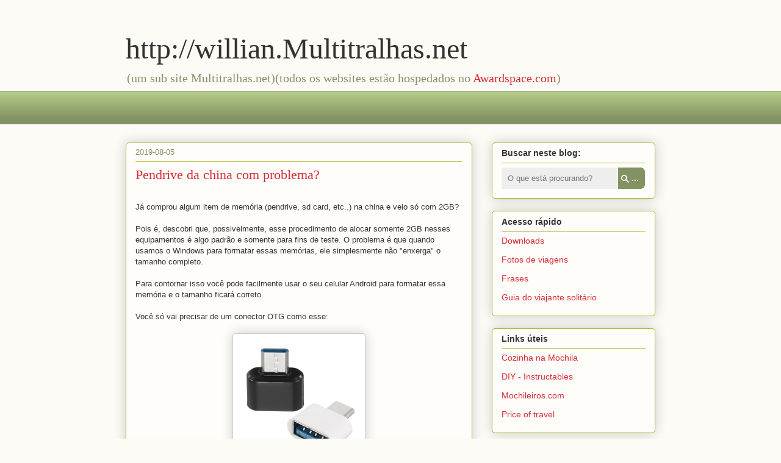

--- FILE ---
content_type: text/html; charset=UTF-8
request_url: https://willian.multitralhas.net/2019/08/pendrive-da-china-com-problema.html
body_size: 12282
content:
<!DOCTYPE html>
<html class='v2' dir='ltr' xmlns='http://www.w3.org/1999/xhtml' xmlns:b='http://www.google.com/2005/gml/b' xmlns:data='http://www.google.com/2005/gml/data' xmlns:expr='http://www.google.com/2005/gml/expr'>
<head>
<link href='https://www.blogger.com/static/v1/widgets/335934321-css_bundle_v2.css' rel='stylesheet' type='text/css'/>
<script charset='utf-8' language='javascript' src='//c.icq.com/siteim/icqbar/js/partners/initbar_pt.js' type='text/javascript'></script>
<meta content='width=1100' name='viewport'/>
<meta content='text/html; charset=UTF-8' http-equiv='Content-Type'/>
<meta content='blogger' name='generator'/>
<link href='https://willian.multitralhas.net/favicon.ico' rel='icon' type='image/x-icon'/>
<link href='http://willian.multitralhas.net/2019/08/pendrive-da-china-com-problema.html' rel='canonical'/>
<link rel="alternate" type="application/atom+xml" title="http://willian.Multitralhas.net - Atom" href="https://willian.multitralhas.net/feeds/posts/default" />
<link rel="alternate" type="application/rss+xml" title="http://willian.Multitralhas.net - RSS" href="https://willian.multitralhas.net/feeds/posts/default?alt=rss" />
<link rel="service.post" type="application/atom+xml" title="http://willian.Multitralhas.net - Atom" href="https://www.blogger.com/feeds/446406982304459610/posts/default" />

<link rel="alternate" type="application/atom+xml" title="http://willian.Multitralhas.net - Atom" href="https://willian.multitralhas.net/feeds/8139430983278410930/comments/default" />
<!--Can't find substitution for tag [blog.ieCssRetrofitLinks]-->
<link href='https://img3.bgxcdn.com/thumb/large/oaupload/banggood/images/A0/49/dadb6430-30c4-4116-bc3f-5e6a6fdd4447.jpeg' rel='image_src'/>
<meta content='http://willian.multitralhas.net/2019/08/pendrive-da-china-com-problema.html' property='og:url'/>
<meta content='Pendrive da china com problema?' property='og:title'/>
<meta content=' Já comprou algum item de memória (pendrive, sd card, etc..) na china e veio só com 2GB?   Pois é, descobri que, possivelmente, esse procedi...' property='og:description'/>
<meta content='https://lh3.googleusercontent.com/blogger_img_proxy/AEn0k_ssScfaHUbrLUfbvbM5lRkdYm9To80jQavERWa5p_Q76ioXhzVtU5lVfz6-RX99pWaEgM9e8HDZXPsC0ob1l2LI8KqbWsHz5gVtxhDtCd80EjDfJ4r4G7ZQqF6bjOeTGgDx4Y2BhWePcgJZESdgEJ2ZUk39MFEp_QznhaCD-3S8Ze_qtIInpeFnnIgjHaEYXw=w1200-h630-p-k-no-nu' property='og:image'/>
<title>http://willian.Multitralhas.net: Pendrive da china com problema?</title>
<style id='page-skin-1' type='text/css'><!--
/*
-----------------------------------------------
Blogger Template Style
Name:     Awesome Inc.
Designer: Tina Chen
URL:      tinachen.org
----------------------------------------------- */
/* Content
----------------------------------------------- */
body {
font: normal normal 13px Arial, Tahoma, Helvetica, FreeSans, sans-serif;
color: #333333;
background: #fcfbf5 none repeat scroll top left;
}
html body .content-outer {
min-width: 0;
max-width: 100%;
width: 100%;
}
a:link {
text-decoration: none;
color: #d52a33;
}
a:visited {
text-decoration: none;
color: #7d181e;
}
a:hover {
text-decoration: underline;
color: #d52a33;
}
.body-fauxcolumn-outer .cap-top {
position: absolute;
z-index: 1;
height: 276px;
width: 100%;
background: transparent none repeat-x scroll top left;
_background-image: none;
}
/* Columns
----------------------------------------------- */
.content-inner {
padding: 0;
}
.header-inner .section {
margin: 0 16px;
}
.tabs-inner .section {
margin: 0 16px;
}
.main-inner {
padding-top: 30px;
}
.main-inner .column-center-inner,
.main-inner .column-left-inner,
.main-inner .column-right-inner {
padding: 0 5px;
}
*+html body .main-inner .column-center-inner {
margin-top: -30px;
}
#layout .main-inner .column-center-inner {
margin-top: 0;
}
/* Header
----------------------------------------------- */
.header-outer {
margin: 0 0 0 0;
background: transparent none repeat scroll 0 0;
}
.Header h1 {
font: normal normal 48px Georgia, Utopia, 'Palatino Linotype', Palatino, serif;
color: #333333;
text-shadow: 0 0 -1px #000000;
}
.Header h1 a {
color: #333333;
}
.Header .description {
font: normal normal 20px Georgia, Utopia, 'Palatino Linotype', Palatino, serif;
color: #908d6a;
}
.header-inner .Header .titlewrapper,
.header-inner .Header .descriptionwrapper {
padding-left: 0;
padding-right: 0;
margin-bottom: 0;
}
.header-inner .Header .titlewrapper {
padding-top: 22px;
}
/* Tabs
----------------------------------------------- */
.tabs-outer {
overflow: hidden;
position: relative;
background: #b3ca88 url(//www.blogblog.com/1kt/awesomeinc/tabs_gradient_light.png) repeat scroll 0 0;
}
#layout .tabs-outer {
overflow: visible;
}
.tabs-cap-top, .tabs-cap-bottom {
position: absolute;
width: 100%;
border-top: 1px solid #908d6a;
}
.tabs-cap-bottom {
bottom: 0;
}
.tabs-inner .widget li a {
display: inline-block;
margin: 0;
padding: .6em 1.5em;
font: normal normal 13px Arial, Tahoma, Helvetica, FreeSans, sans-serif;
color: #333333;
border-top: 1px solid #908d6a;
border-bottom: 1px solid #908d6a;
border-left: 1px solid #908d6a;
height: 16px;
line-height: 16px;
}
.tabs-inner .widget li:last-child a {
border-right: 1px solid #908d6a;
}
.tabs-inner .widget li.selected a, .tabs-inner .widget li a:hover {
background: #63704b url(//www.blogblog.com/1kt/awesomeinc/tabs_gradient_light.png) repeat-x scroll 0 -100px;
color: #ffffff;
}
/* Headings
----------------------------------------------- */
h2 {
font: normal bold 14px Arial, Tahoma, Helvetica, FreeSans, sans-serif;
color: #333333;
}
/* Widgets
----------------------------------------------- */
.main-inner .section {
margin: 0 27px;
padding: 0;
}
.main-inner .column-left-outer,
.main-inner .column-right-outer {
margin-top: 0;
}
#layout .main-inner .column-left-outer,
#layout .main-inner .column-right-outer {
margin-top: 0;
}
.main-inner .column-left-inner,
.main-inner .column-right-inner {
background: transparent none repeat 0 0;
-moz-box-shadow: 0 0 0 rgba(0, 0, 0, .2);
-webkit-box-shadow: 0 0 0 rgba(0, 0, 0, .2);
-goog-ms-box-shadow: 0 0 0 rgba(0, 0, 0, .2);
box-shadow: 0 0 0 rgba(0, 0, 0, .2);
-moz-border-radius: 5px;
-webkit-border-radius: 5px;
-goog-ms-border-radius: 5px;
border-radius: 5px;
}
#layout .main-inner .column-left-inner,
#layout .main-inner .column-right-inner {
margin-top: 0;
}
.sidebar .widget {
font: normal normal 14px Arial, Tahoma, Helvetica, FreeSans, sans-serif;
color: #333333;
}
.sidebar .widget a:link {
color: #d52a33;
}
.sidebar .widget a:visited {
color: #7d181e;
}
.sidebar .widget a:hover {
color: #d52a33;
}
.sidebar .widget h2 {
text-shadow: 0 0 -1px #000000;
}
.main-inner .widget {
background-color: #fefdfa;
border: 1px solid #aab123;
padding: 0 15px 15px;
margin: 20px -16px;
-moz-box-shadow: 0 0 20px rgba(0, 0, 0, .2);
-webkit-box-shadow: 0 0 20px rgba(0, 0, 0, .2);
-goog-ms-box-shadow: 0 0 20px rgba(0, 0, 0, .2);
box-shadow: 0 0 20px rgba(0, 0, 0, .2);
-moz-border-radius: 5px;
-webkit-border-radius: 5px;
-goog-ms-border-radius: 5px;
border-radius: 5px;
}
.main-inner .widget h2 {
margin: 0 -0;
padding: .6em 0 .5em;
border-bottom: 1px solid transparent;
}
.footer-inner .widget h2 {
padding: 0 0 .4em;
border-bottom: 1px solid transparent;
}
.main-inner .widget h2 + div, .footer-inner .widget h2 + div {
border-top: 1px solid #aab123;
padding-top: 8px;
}
.main-inner .widget .widget-content {
margin: 0 -0;
padding: 7px 0 0;
}
.main-inner .widget ul, .main-inner .widget #ArchiveList ul.flat {
margin: -8px -15px 0;
padding: 0;
list-style: none;
}
.main-inner .widget #ArchiveList {
margin: -8px 0 0;
}
.main-inner .widget ul li, .main-inner .widget #ArchiveList ul.flat li {
padding: .5em 15px;
text-indent: 0;
color: #666666;
border-top: 0 solid #aab123;
border-bottom: 1px solid transparent;
}
.main-inner .widget #ArchiveList ul li {
padding-top: .25em;
padding-bottom: .25em;
}
.main-inner .widget ul li:first-child, .main-inner .widget #ArchiveList ul.flat li:first-child {
border-top: none;
}
.main-inner .widget ul li:last-child, .main-inner .widget #ArchiveList ul.flat li:last-child {
border-bottom: none;
}
.post-body {
position: relative;
}
.main-inner .widget .post-body ul {
padding: 0 2.5em;
margin: .5em 0;
list-style: disc;
}
.main-inner .widget .post-body ul li {
padding: 0.25em 0;
margin-bottom: .25em;
color: #333333;
border: none;
}
.footer-inner .widget ul {
padding: 0;
list-style: none;
}
.widget .zippy {
color: #666666;
}
/* Posts
----------------------------------------------- */
body .main-inner .Blog {
padding: 0;
margin-bottom: 1em;
background-color: transparent;
border: none;
-moz-box-shadow: 0 0 0 rgba(0, 0, 0, 0);
-webkit-box-shadow: 0 0 0 rgba(0, 0, 0, 0);
-goog-ms-box-shadow: 0 0 0 rgba(0, 0, 0, 0);
box-shadow: 0 0 0 rgba(0, 0, 0, 0);
}
.main-inner .section:last-child .Blog:last-child {
padding: 0;
margin-bottom: 1em;
}
.main-inner .widget h2.date-header {
margin: 0 -15px 1px;
padding: 0 0 0 0;
font: normal normal 13px Arial, Tahoma, Helvetica, FreeSans, sans-serif;
color: #908d6a;
background: transparent none no-repeat scroll top left;
border-top: 0 solid #aab123;
border-bottom: 1px solid transparent;
-moz-border-radius-topleft: 0;
-moz-border-radius-topright: 0;
-webkit-border-top-left-radius: 0;
-webkit-border-top-right-radius: 0;
border-top-left-radius: 0;
border-top-right-radius: 0;
position: static;
bottom: 100%;
right: 15px;
text-shadow: 0 0 -1px #000000;
}
.main-inner .widget h2.date-header span {
font: normal normal 13px Arial, Tahoma, Helvetica, FreeSans, sans-serif;
display: block;
padding: .5em 15px;
border-left: 0 solid #aab123;
border-right: 0 solid #aab123;
}
.date-outer {
position: relative;
margin: 30px 0 20px;
padding: 0 15px;
background-color: #fefdfa;
border: 1px solid #aab123;
-moz-box-shadow: 0 0 20px rgba(0, 0, 0, .2);
-webkit-box-shadow: 0 0 20px rgba(0, 0, 0, .2);
-goog-ms-box-shadow: 0 0 20px rgba(0, 0, 0, .2);
box-shadow: 0 0 20px rgba(0, 0, 0, .2);
-moz-border-radius: 5px;
-webkit-border-radius: 5px;
-goog-ms-border-radius: 5px;
border-radius: 5px;
}
.date-outer:first-child {
margin-top: 0;
}
.date-outer:last-child {
margin-bottom: 20px;
-moz-border-radius-bottomleft: 5px;
-moz-border-radius-bottomright: 5px;
-webkit-border-bottom-left-radius: 5px;
-webkit-border-bottom-right-radius: 5px;
-goog-ms-border-bottom-left-radius: 5px;
-goog-ms-border-bottom-right-radius: 5px;
border-bottom-left-radius: 5px;
border-bottom-right-radius: 5px;
}
.date-posts {
margin: 0 -0;
padding: 0 0;
clear: both;
}
.post-outer, .inline-ad {
border-top: 1px solid #aab123;
margin: 0 -0;
padding: 15px 0;
}
.post-outer {
padding-bottom: 10px;
}
.post-outer:first-child {
padding-top: 0;
border-top: none;
}
.post-outer:last-child, .inline-ad:last-child {
border-bottom: none;
}
.post-body {
position: relative;
}
.post-body img {
padding: 8px;
background: #ffffff;
border: 1px solid #cccccc;
-moz-box-shadow: 0 0 20px rgba(0, 0, 0, .2);
-webkit-box-shadow: 0 0 20px rgba(0, 0, 0, .2);
box-shadow: 0 0 20px rgba(0, 0, 0, .2);
-moz-border-radius: 5px;
-webkit-border-radius: 5px;
border-radius: 5px;
}
h3.post-title, h4 {
font: normal normal 22px Georgia, Utopia, 'Palatino Linotype', Palatino, serif;
color: #d52a33;
}
h3.post-title a {
font: normal normal 22px Georgia, Utopia, 'Palatino Linotype', Palatino, serif;
color: #d52a33;
}
h3.post-title a:hover {
color: #d52a33;
text-decoration: underline;
}
.post-header {
margin: 0 0 1em;
}
.post-body {
line-height: 1.4;
}
.post-outer h2 {
color: #333333;
}
.post-footer {
margin: 1.5em 0 0;
}
#blog-pager {
padding: 15px;
font-size: 120%;
background-color: #fefdfa;
border: 1px solid #aab123;
-moz-box-shadow: 0 0 20px rgba(0, 0, 0, .2);
-webkit-box-shadow: 0 0 20px rgba(0, 0, 0, .2);
-goog-ms-box-shadow: 0 0 20px rgba(0, 0, 0, .2);
box-shadow: 0 0 20px rgba(0, 0, 0, .2);
-moz-border-radius: 5px;
-webkit-border-radius: 5px;
-goog-ms-border-radius: 5px;
border-radius: 5px;
-moz-border-radius-topleft: 5px;
-moz-border-radius-topright: 5px;
-webkit-border-top-left-radius: 5px;
-webkit-border-top-right-radius: 5px;
-goog-ms-border-top-left-radius: 5px;
-goog-ms-border-top-right-radius: 5px;
border-top-left-radius: 5px;
border-top-right-radius-topright: 5px;
margin-top: 1em;
}
.blog-feeds, .post-feeds {
margin: 1em 0;
text-align: center;
color: #333333;
}
.blog-feeds a, .post-feeds a {
color: #d52a33;
}
.blog-feeds a:visited, .post-feeds a:visited {
color: #7d181e;
}
.blog-feeds a:hover, .post-feeds a:hover {
color: #d52a33;
}
.post-outer .comments {
margin-top: 2em;
}
/* Comments
----------------------------------------------- */
.comments .comments-content .icon.blog-author {
background-repeat: no-repeat;
background-image: url([data-uri]);
}
.comments .comments-content .loadmore a {
border-top: 1px solid #908d6a;
border-bottom: 1px solid #908d6a;
}
.comments .continue {
border-top: 2px solid #908d6a;
}
/* Footer
----------------------------------------------- */
.footer-outer {
margin: -20px 0 -1px;
padding: 20px 0 0;
color: #333333;
overflow: hidden;
}
.footer-fauxborder-left {
border-top: 1px solid #aab123;
background: #fefdfa none repeat scroll 0 0;
-moz-box-shadow: 0 0 20px rgba(0, 0, 0, .2);
-webkit-box-shadow: 0 0 20px rgba(0, 0, 0, .2);
-goog-ms-box-shadow: 0 0 20px rgba(0, 0, 0, .2);
box-shadow: 0 0 20px rgba(0, 0, 0, .2);
margin: 0 -20px;
}
/* Mobile
----------------------------------------------- */
body.mobile {
background-size: auto;
}
.mobile .body-fauxcolumn-outer {
background: transparent none repeat scroll top left;
}
*+html body.mobile .main-inner .column-center-inner {
margin-top: 0;
}
.mobile .main-inner .widget {
padding: 0 0 15px;
}
.mobile .main-inner .widget h2 + div,
.mobile .footer-inner .widget h2 + div {
border-top: none;
padding-top: 0;
}
.mobile .footer-inner .widget h2 {
padding: 0.5em 0;
border-bottom: none;
}
.mobile .main-inner .widget .widget-content {
margin: 0;
padding: 7px 0 0;
}
.mobile .main-inner .widget ul,
.mobile .main-inner .widget #ArchiveList ul.flat {
margin: 0 -15px 0;
}
.mobile .main-inner .widget h2.date-header {
right: 0;
}
.mobile .date-header span {
padding: 0.4em 0;
}
.mobile .date-outer:first-child {
margin-bottom: 0;
border: 1px solid #aab123;
-moz-border-radius-topleft: 5px;
-moz-border-radius-topright: 5px;
-webkit-border-top-left-radius: 5px;
-webkit-border-top-right-radius: 5px;
-goog-ms-border-top-left-radius: 5px;
-goog-ms-border-top-right-radius: 5px;
border-top-left-radius: 5px;
border-top-right-radius: 5px;
}
.mobile .date-outer {
border-color: #aab123;
border-width: 0 1px 1px;
}
.mobile .date-outer:last-child {
margin-bottom: 0;
}
.mobile .main-inner {
padding: 0;
}
.mobile .header-inner .section {
margin: 0;
}
.mobile .post-outer, .mobile .inline-ad {
padding: 5px 0;
}
.mobile .tabs-inner .section {
margin: 0 10px;
}
.mobile .main-inner .widget h2 {
margin: 0;
padding: 0;
}
.mobile .main-inner .widget h2.date-header span {
padding: 0;
}
.mobile .main-inner .widget .widget-content {
margin: 0;
padding: 7px 0 0;
}
.mobile #blog-pager {
border: 1px solid transparent;
background: #fefdfa none repeat scroll 0 0;
}
.mobile .main-inner .column-left-inner,
.mobile .main-inner .column-right-inner {
background: transparent none repeat 0 0;
-moz-box-shadow: none;
-webkit-box-shadow: none;
-goog-ms-box-shadow: none;
box-shadow: none;
}
.mobile .date-posts {
margin: 0;
padding: 0;
}
.mobile .footer-fauxborder-left {
margin: 0;
border-top: inherit;
}
.mobile .main-inner .section:last-child .Blog:last-child {
margin-bottom: 0;
}
.mobile-index-contents {
color: #333333;
}
.mobile .mobile-link-button {
background: #d52a33 url(//www.blogblog.com/1kt/awesomeinc/tabs_gradient_light.png) repeat scroll 0 0;
}
.mobile-link-button a:link, .mobile-link-button a:visited {
color: #ffffff;
}
.mobile .tabs-inner .PageList .widget-content {
background: transparent;
border-top: 1px solid;
border-color: #908d6a;
color: #333333;
}
.mobile .tabs-inner .PageList .widget-content .pagelist-arrow {
border-left: 1px solid #908d6a;
}

--></style>
<style id='template-skin-1' type='text/css'><!--
body {
min-width: 900px;
}
.content-outer, .content-fauxcolumn-outer, .region-inner {
min-width: 900px;
max-width: 900px;
_width: 900px;
}
.main-inner .columns {
padding-left: 0px;
padding-right: 300px;
}
.main-inner .fauxcolumn-center-outer {
left: 0px;
right: 300px;
/* IE6 does not respect left and right together */
_width: expression(this.parentNode.offsetWidth -
parseInt("0px") -
parseInt("300px") + 'px');
}
.main-inner .fauxcolumn-left-outer {
width: 0px;
}
.main-inner .fauxcolumn-right-outer {
width: 300px;
}
.main-inner .column-left-outer {
width: 0px;
right: 100%;
margin-left: -0px;
}
.main-inner .column-right-outer {
width: 300px;
margin-right: -300px;
}
#layout {
min-width: 0;
}
#layout .content-outer {
min-width: 0;
width: 800px;
}
#layout .region-inner {
min-width: 0;
width: auto;
}
--></style>
<link href='https://www.blogger.com/dyn-css/authorization.css?targetBlogID=446406982304459610&amp;zx=307cfbd8-33c8-453c-90a9-98fe9760de01' media='none' onload='if(media!=&#39;all&#39;)media=&#39;all&#39;' rel='stylesheet'/><noscript><link href='https://www.blogger.com/dyn-css/authorization.css?targetBlogID=446406982304459610&amp;zx=307cfbd8-33c8-453c-90a9-98fe9760de01' rel='stylesheet'/></noscript>
<meta name='google-adsense-platform-account' content='ca-host-pub-1556223355139109'/>
<meta name='google-adsense-platform-domain' content='blogspot.com'/>

</head>
<body class='loading variant-renewable'>
<div class='navbar no-items section' id='navbar'>
</div>
<div class='body-fauxcolumns'>
<div class='fauxcolumn-outer body-fauxcolumn-outer'>
<div class='cap-top'>
<div class='cap-left'></div>
<div class='cap-right'></div>
</div>
<div class='fauxborder-left'>
<div class='fauxborder-right'></div>
<div class='fauxcolumn-inner'>
</div>
</div>
<div class='cap-bottom'>
<div class='cap-left'></div>
<div class='cap-right'></div>
</div>
</div>
</div>
<div class='content'>
<div class='content-fauxcolumns'>
<div class='fauxcolumn-outer content-fauxcolumn-outer'>
<div class='cap-top'>
<div class='cap-left'></div>
<div class='cap-right'></div>
</div>
<div class='fauxborder-left'>
<div class='fauxborder-right'></div>
<div class='fauxcolumn-inner'>
</div>
</div>
<div class='cap-bottom'>
<div class='cap-left'></div>
<div class='cap-right'></div>
</div>
</div>
</div>
<div class='content-outer'>
<div class='content-cap-top cap-top'>
<div class='cap-left'></div>
<div class='cap-right'></div>
</div>
<div class='fauxborder-left content-fauxborder-left'>
<div class='fauxborder-right content-fauxborder-right'></div>
<div class='content-inner'>
<header>
<div class='header-outer'>
<div class='header-cap-top cap-top'>
<div class='cap-left'></div>
<div class='cap-right'></div>
</div>
<div class='fauxborder-left header-fauxborder-left'>
<div class='fauxborder-right header-fauxborder-right'></div>
<div class='region-inner header-inner'>
<div class='header section' id='header'><div class='widget Header' data-version='1' id='Header1'>
<div id='header-inner'>
<div class='titlewrapper'>
<h1 class='title'>
<a href='https://willian.multitralhas.net/'>
http://willian.Multitralhas.net
</a>
</h1>
</div>
<div class='descriptionwrapper'>
<p class='description'><span>(um sub site Multitralhas.net)(todos os websites estão hospedados no <a href="https://awardspace.com/">Awardspace.com</a>)</span></p>
</div>
</div>
</div></div>
</div>
</div>
<div class='header-cap-bottom cap-bottom'>
<div class='cap-left'></div>
<div class='cap-right'></div>
</div>
</div>
</header>
<div class='tabs-outer'>
<div class='tabs-cap-top cap-top'>
<div class='cap-left'></div>
<div class='cap-right'></div>
</div>
<div class='fauxborder-left tabs-fauxborder-left'>
<div class='fauxborder-right tabs-fauxborder-right'></div>
<div class='region-inner tabs-inner'>
<div class='tabs section' id='crosscol'><div class='widget HTML' data-version='1' id='HTML6'>
<div class='widget-content'>
<br/><a href="http://pensador.uol.com.br/colecao/williantg/" target=_new style="font-size:0.9em; color: #FFFF40;"><script language="javascript" src="//pensador.uol.com.br/blog.php?t=co&amp;username=williantg"></script></a><br/><br/>
</div>
<div class='clear'></div>
</div></div>
<div class='tabs no-items section' id='crosscol-overflow'></div>
</div>
</div>
<div class='tabs-cap-bottom cap-bottom'>
<div class='cap-left'></div>
<div class='cap-right'></div>
</div>
</div>
<div class='main-outer'>
<div class='main-cap-top cap-top'>
<div class='cap-left'></div>
<div class='cap-right'></div>
</div>
<div class='fauxborder-left main-fauxborder-left'>
<div class='fauxborder-right main-fauxborder-right'></div>
<div class='region-inner main-inner'>
<div class='columns fauxcolumns'>
<div class='fauxcolumn-outer fauxcolumn-center-outer'>
<div class='cap-top'>
<div class='cap-left'></div>
<div class='cap-right'></div>
</div>
<div class='fauxborder-left'>
<div class='fauxborder-right'></div>
<div class='fauxcolumn-inner'>
</div>
</div>
<div class='cap-bottom'>
<div class='cap-left'></div>
<div class='cap-right'></div>
</div>
</div>
<div class='fauxcolumn-outer fauxcolumn-left-outer'>
<div class='cap-top'>
<div class='cap-left'></div>
<div class='cap-right'></div>
</div>
<div class='fauxborder-left'>
<div class='fauxborder-right'></div>
<div class='fauxcolumn-inner'>
</div>
</div>
<div class='cap-bottom'>
<div class='cap-left'></div>
<div class='cap-right'></div>
</div>
</div>
<div class='fauxcolumn-outer fauxcolumn-right-outer'>
<div class='cap-top'>
<div class='cap-left'></div>
<div class='cap-right'></div>
</div>
<div class='fauxborder-left'>
<div class='fauxborder-right'></div>
<div class='fauxcolumn-inner'>
</div>
</div>
<div class='cap-bottom'>
<div class='cap-left'></div>
<div class='cap-right'></div>
</div>
</div>
<!-- corrects IE6 width calculation -->
<div class='columns-inner'>
<div class='column-center-outer'>
<div class='column-center-inner'>
<div class='main section' id='main'><div class='widget Blog' data-version='1' id='Blog1'>
<div class='blog-posts hfeed'>

          <div class="date-outer">
        
<h2 class='date-header'><span>2019-08-05</span></h2>

          <div class="date-posts">
        
<div class='post-outer'>
<div class='post hentry' itemprop='blogPost' itemscope='itemscope' itemtype='http://schema.org/BlogPosting'>
<meta content='https://img3.bgxcdn.com/thumb/large/oaupload/banggood/images/A0/49/dadb6430-30c4-4116-bc3f-5e6a6fdd4447.jpeg' itemprop='image_url'/>
<meta content='446406982304459610' itemprop='blogId'/>
<meta content='8139430983278410930' itemprop='postId'/>
<a name='8139430983278410930'></a>
<h3 class='post-title entry-title' itemprop='name'>
Pendrive da china com problema?
</h3>
<div class='post-header'>
<div class='post-header-line-1'></div>
</div>
<div class='post-body entry-content' id='post-body-8139430983278410930' itemprop='description articleBody'>
<br />
Já comprou algum item de memória (pendrive, sd card, etc..) na china e veio só com 2GB?<br />
<br />
Pois é, descobri que, possivelmente, esse procedimento de alocar somente 2GB nesses equipamentos é algo padrão e somente para fins de teste. O problema é que quando usamos o Windows para formatar essas memórias, ele simplesmente não "enxerga" o tamanho completo.<br />
<br />
Para contornar isso você pode facilmente usar o seu celular Android para formatar essa memória e o tamanho ficará correto.<br />
<br />
Você só vai precisar de um conector OTG como esse:<br />
<br />
<div class="separator" style="clear: both; text-align: center;">
<a href="https://img3.bgxcdn.com/thumb/large/oaupload/banggood/images/A0/49/dadb6430-30c4-4116-bc3f-5e6a6fdd4447.jpeg" imageanchor="1" style="margin-left: 1em; margin-right: 1em;"><img border="0" data-original-height="800" data-original-width="800" height="200" src="https://img3.bgxcdn.com/thumb/large/oaupload/banggood/images/A0/49/dadb6430-30c4-4116-bc3f-5e6a6fdd4447.jpeg" width="200" /></a></div>
<br />
É só conectar o pendrive (ou adaptador de memória usb) nesse conector e conectá-lo ao celular. Algumas vezes o celular diz que é preciso formatar o device conectado mas em outras ele reconhece o formato e não fala nada. Nesse caso é necessário ir nas <i>Configurações de Armazenamento</i> do celular e forçar a formatação.<br />
<br />
Pronto! Você tem sua memória com capacidade máxima!
<div style='clear: both;'></div>
</div>
<div class='post-footer'>
<div class='post-footer-line post-footer-line-1'><div class='post-share-buttons goog-inline-block'>
<a class='goog-inline-block share-button sb-email' href='https://www.blogger.com/share-post.g?blogID=446406982304459610&postID=8139430983278410930&target=email' target='_blank' title='Enviar por e-mail'><span class='share-button-link-text'>Enviar por e-mail</span></a><a class='goog-inline-block share-button sb-blog' href='https://www.blogger.com/share-post.g?blogID=446406982304459610&postID=8139430983278410930&target=blog' onclick='window.open(this.href, "_blank", "height=270,width=475"); return false;' target='_blank' title='Postar no blog!'><span class='share-button-link-text'>Postar no blog!</span></a><a class='goog-inline-block share-button sb-twitter' href='https://www.blogger.com/share-post.g?blogID=446406982304459610&postID=8139430983278410930&target=twitter' target='_blank' title='Compartilhar no X'><span class='share-button-link-text'>Compartilhar no X</span></a><a class='goog-inline-block share-button sb-facebook' href='https://www.blogger.com/share-post.g?blogID=446406982304459610&postID=8139430983278410930&target=facebook' onclick='window.open(this.href, "_blank", "height=430,width=640"); return false;' target='_blank' title='Compartilhar no Facebook'><span class='share-button-link-text'>Compartilhar no Facebook</span></a><a class='goog-inline-block share-button sb-pinterest' href='https://www.blogger.com/share-post.g?blogID=446406982304459610&postID=8139430983278410930&target=pinterest' target='_blank' title='Compartilhar com o Pinterest'><span class='share-button-link-text'>Compartilhar com o Pinterest</span></a>
</div>
<span class='post-icons'>
<span class='item-action'>
<a href='https://www.blogger.com/email-post/446406982304459610/8139430983278410930' title='Enviar esta postagem'>
<img alt="" class="icon-action" height="13" src="//img1.blogblog.com/img/icon18_email.gif" width="18">
</a>
</span>
<span class='item-control blog-admin pid-1004411061'>
<a href='https://www.blogger.com/post-edit.g?blogID=446406982304459610&postID=8139430983278410930&from=pencil' title='Editar post'>
<img alt='' class='icon-action' height='18' src='https://resources.blogblog.com/img/icon18_edit_allbkg.gif' width='18'/>
</a>
</span>
</span>
</div>
<div class='post-footer-line post-footer-line-2'><span class='post-labels'>
Marcadores:
<a href='https://willian.multitralhas.net/search/label/%23FICAADICA' rel='tag'>#FICAADICA</a>
</span>
</div>
<div class='post-footer-line post-footer-line-3'><span class='post-comment-link'>
</span>
</div>
</div>
</div>
<div class='comments' id='comments'>
<a name='comments'></a>
<h4>Nenhum comentário:</h4>
<div id='Blog1_comments-block-wrapper'>
<dl class='avatar-comment-indent' id='comments-block'>
</dl>
</div>
<p class='comment-footer'>
<div class='comment-form'>
<a name='comment-form'></a>
<h4 id='comment-post-message'>Postar um comentário</h4>
<p>PS: TODOS os comentários irão para aprovação.</p>
<a href='https://www.blogger.com/comment/frame/446406982304459610?po=8139430983278410930&hl=pt-BR&saa=85391&origin=https://willian.multitralhas.net' id='comment-editor-src'></a>
<iframe allowtransparency='true' class='blogger-iframe-colorize blogger-comment-from-post' frameborder='0' height='410px' id='comment-editor' name='comment-editor' src='' width='100%'></iframe>
<script src='https://www.blogger.com/static/v1/jsbin/2830521187-comment_from_post_iframe.js' type='text/javascript'></script>
<script type='text/javascript'>
      BLOG_CMT_createIframe('https://www.blogger.com/rpc_relay.html');
    </script>
</div>
</p>
</div>
</div>

        </div></div>
      
</div>
<div class='blog-pager' id='blog-pager'>
<span id='blog-pager-newer-link'>
<a class='blog-pager-newer-link' href='https://willian.multitralhas.net/2019/10/chromecast-audio.html' id='Blog1_blog-pager-newer-link' title='Postagem mais recente'>Postagem mais recente</a>
</span>
<span id='blog-pager-older-link'>
<a class='blog-pager-older-link' href='https://willian.multitralhas.net/2019/06/iptv-sem-boxtv.html' id='Blog1_blog-pager-older-link' title='Postagem mais antiga'>Postagem mais antiga</a>
</span>
<a class='home-link' href='https://willian.multitralhas.net/'>Página inicial</a>
</div>
<div class='clear'></div>
<div class='post-feeds'>
<div class='feed-links'>
Assinar:
<a class='feed-link' href='https://willian.multitralhas.net/feeds/8139430983278410930/comments/default' target='_blank' type='application/atom+xml'>Postar comentários (Atom)</a>
</div>
</div>
</div></div>
</div>
</div>
<div class='column-left-outer'>
<div class='column-left-inner'>
<aside>
</aside>
</div>
</div>
<div class='column-right-outer'>
<div class='column-right-inner'>
<aside>
<div class='sidebar section' id='sidebar-right-1'><div class='widget HTML' data-version='1' id='HTML8'>
<h2 class='title'>Buscar neste blog:</h2>
<div class='widget-content'>
<style type="text/css">
#pesquisafsm-caixa {
background: #eee; padding:10px; border:0 none; width:170px;
}
#pesquisafsm-botao {
border: 1px solid #222;
color: #eee; 
background: url(https://lh3.googleusercontent.com/blogger_img_proxy/AEn0k_u6S_nNI41bp1j4YeQcizyiv7sSbM23I9Vr6B5QBc3S2SQCmiGI251PzgCzDBDFZFgRWca3nYqqOUbQvRoXjFRm2A=s0-d) no-repeat left #829262;
margin-left: -3px;
color:#fff;
font: 'trebuchet ms', trebuchet;
padding:10px 10px 10px 22px;
border:0 none;
font-weight:bold;
border-top-right-radius: 7px;
border-bottom-right-radius: 7px;
}
#pesquisafsm-botao:hover {
cursor: pointer;
background:  url(https://lh3.googleusercontent.com/blogger_img_proxy/AEn0k_u6S_nNI41bp1j4YeQcizyiv7sSbM23I9Vr6B5QBc3S2SQCmiGI251PzgCzDBDFZFgRWca3nYqqOUbQvRoXjFRm2A=s0-d) no-repeat left #2375E6;
}
</style>
<form action="/search" id="searchthis" method="get" style="display: inline;">
<input id="pesquisafsm-caixa" name="q" placeholder="O que está procurando?" size="40" type="text" /> <input id="pesquisafsm-botao" type="submit" value="..." /> </form>
</div>
<div class='clear'></div>
</div><div class='widget LinkList' data-version='1' id='LinkList3'>
<h2>Acesso rápido</h2>
<div class='widget-content'>
<ul>
<li><a href='http://willian.multitralhas.net/1976/12/area-de-downloads.html'>Downloads</a></li>
<li><a href='http://willian.multitralhas.net/2012/07/fotos.html'>Fotos de viagens</a></li>
<li><a href='http://willian.multitralhas.net/2012/10/frases-de-msn.html'>Frases</a></li>
<li><a href='http://willian.multitralhas.net/2012/06/guia-do-viajante-solitario.html'>Guia do viajante solitário</a></li>
</ul>
<div class='clear'></div>
</div>
</div><div class='widget LinkList' data-version='1' id='LinkList2'>
<h2>Links úteis</h2>
<div class='widget-content'>
<ul>
<li><a href='http://www.cozinhanamochila.com.br/'>Cozinha na Mochila</a></li>
<li><a href='http://www.instructables.com/'>DIY - Instructables</a></li>
<li><a href='http://mochileiros.com/'>Mochileiros.com</a></li>
<li><a href='http://www.priceoftravel.com/'>Price of travel</a></li>
</ul>
<div class='clear'></div>
</div>
</div><div class='widget LinkList' data-version='1' id='LinkList1'>
<h2>Outros sub sites:</h2>
<div class='widget-content'>
<ul>
<li><a href='http://Engordiet.multitralhas.net'>Engordiet</a></li>
</ul>
<div class='clear'></div>
</div>
</div><div class='widget LinkList' data-version='1' id='LinkList5'>
<h2>Rádios online</h2>
<div class='widget-content'>
<ul>
<li><a href='http://Radiotunes.com'>Radiotunes</a></li>
<li><a href='http://RockRadio1.com'>RockRadio1</a></li>
<li><a href='http://www.skol.com.br/radio'>Rádio Skol</a></li>
</ul>
<div class='clear'></div>
</div>
</div><div class='widget HTML' data-version='1' id='HTML5'>
<div class='widget-content'>
<center><!-- Widget Previs&atilde;o de Tempo CPTEC/INPE --><iframe allowtransparency="true" marginwidth="0" marginheight="0" hspace="0" vspace="0" frameborder="0" scrolling="no" src="http://www.cptec.inpe.br/widget/widget.php?p=244&w=h&c=607065&f=ffffff" height="200px" width="215px"></iframe><noscript>Previs&atilde;o de <a href="http://www.cptec.inpe.br/cidades/tempo/244">São Paulo/SP</a> oferecido por <a href="http://www.cptec.inpe.br">CPTEC/INPE</a></noscript><!-- Widget Previs&atilde;o de Tempo CPTEC/INPE --></center>
</div>
<div class='clear'></div>
</div></div>
<table border='0' cellpadding='0' cellspacing='0' class='section-columns columns-2'>
<tbody>
<tr>
<td class='first columns-cell'>
<div class='sidebar section' id='sidebar-right-2-1'><div class='widget Label' data-version='1' id='Label1'>
<h2>Cloud</h2>
<div class='widget-content cloud-label-widget-content'>
<span class='label-size label-size-5'>
<a dir='ltr' href='https://willian.multitralhas.net/search/label/%23FICAADICA'>#FICAADICA</a>
</span>
<span class='label-size label-size-2'>
<a dir='ltr' href='https://willian.multitralhas.net/search/label/Ci%C3%AAncia'>Ciência</a>
</span>
<span class='label-size label-size-5'>
<a dir='ltr' href='https://willian.multitralhas.net/search/label/Cotidiano'>Cotidiano</a>
</span>
<span class='label-size label-size-2'>
<a dir='ltr' href='https://willian.multitralhas.net/search/label/Culin%C3%A1ria'>Culinária</a>
</span>
<span class='label-size label-size-1'>
<a dir='ltr' href='https://willian.multitralhas.net/search/label/Download'>Download</a>
</span>
<span class='label-size label-size-3'>
<a dir='ltr' href='https://willian.multitralhas.net/search/label/Ferramentas%20Online'>Ferramentas Online</a>
</span>
<span class='label-size label-size-4'>
<a dir='ltr' href='https://willian.multitralhas.net/search/label/FVM%20%2F%20DIY'>FVM / DIY</a>
</span>
<span class='label-size label-size-1'>
<a dir='ltr' href='https://willian.multitralhas.net/search/label/Halloween'>Halloween</a>
</span>
<span class='label-size label-size-4'>
<a dir='ltr' href='https://willian.multitralhas.net/search/label/Novidades'>Novidades</a>
</span>
<span class='label-size label-size-4'>
<a dir='ltr' href='https://willian.multitralhas.net/search/label/Tecnologia'>Tecnologia</a>
</span>
<span class='label-size label-size-3'>
<a dir='ltr' href='https://willian.multitralhas.net/search/label/Tome%20Nota'>Tome Nota</a>
</span>
<span class='label-size label-size-3'>
<a dir='ltr' href='https://willian.multitralhas.net/search/label/Viagem'>Viagem</a>
</span>
<div class='clear'></div>
</div>
</div></div>
</td>
<td class='columns-cell'>
<div class='sidebar section' id='sidebar-right-2-2'><div class='widget BlogArchive' data-version='1' id='BlogArchive1'>
<h2>Arquivo de postagens</h2>
<div class='widget-content'>
<div id='ArchiveList'>
<div id='BlogArchive1_ArchiveList'>
<ul class='flat'>
<li class='archivedate'>
<a href='https://willian.multitralhas.net/2025/04/'>abr. 2025</a> (1)
      </li>
<li class='archivedate'>
<a href='https://willian.multitralhas.net/2019/10/'>out. 2019</a> (1)
      </li>
<li class='archivedate'>
<a href='https://willian.multitralhas.net/2019/08/'>ago. 2019</a> (1)
      </li>
<li class='archivedate'>
<a href='https://willian.multitralhas.net/2019/06/'>jun. 2019</a> (1)
      </li>
<li class='archivedate'>
<a href='https://willian.multitralhas.net/2019/04/'>abr. 2019</a> (2)
      </li>
<li class='archivedate'>
<a href='https://willian.multitralhas.net/2018/10/'>out. 2018</a> (1)
      </li>
<li class='archivedate'>
<a href='https://willian.multitralhas.net/2017/08/'>ago. 2017</a> (1)
      </li>
<li class='archivedate'>
<a href='https://willian.multitralhas.net/2017/05/'>mai. 2017</a> (1)
      </li>
<li class='archivedate'>
<a href='https://willian.multitralhas.net/2017/01/'>jan. 2017</a> (1)
      </li>
<li class='archivedate'>
<a href='https://willian.multitralhas.net/2016/08/'>ago. 2016</a> (3)
      </li>
<li class='archivedate'>
<a href='https://willian.multitralhas.net/2016/07/'>jul. 2016</a> (1)
      </li>
<li class='archivedate'>
<a href='https://willian.multitralhas.net/2016/05/'>mai. 2016</a> (2)
      </li>
<li class='archivedate'>
<a href='https://willian.multitralhas.net/2016/04/'>abr. 2016</a> (2)
      </li>
<li class='archivedate'>
<a href='https://willian.multitralhas.net/2016/03/'>mar. 2016</a> (2)
      </li>
<li class='archivedate'>
<a href='https://willian.multitralhas.net/2016/02/'>fev. 2016</a> (1)
      </li>
<li class='archivedate'>
<a href='https://willian.multitralhas.net/2015/08/'>ago. 2015</a> (1)
      </li>
<li class='archivedate'>
<a href='https://willian.multitralhas.net/2015/07/'>jul. 2015</a> (1)
      </li>
<li class='archivedate'>
<a href='https://willian.multitralhas.net/2015/04/'>abr. 2015</a> (1)
      </li>
<li class='archivedate'>
<a href='https://willian.multitralhas.net/2015/03/'>mar. 2015</a> (2)
      </li>
<li class='archivedate'>
<a href='https://willian.multitralhas.net/2015/02/'>fev. 2015</a> (1)
      </li>
<li class='archivedate'>
<a href='https://willian.multitralhas.net/2015/01/'>jan. 2015</a> (1)
      </li>
<li class='archivedate'>
<a href='https://willian.multitralhas.net/2014/12/'>dez. 2014</a> (2)
      </li>
<li class='archivedate'>
<a href='https://willian.multitralhas.net/2014/11/'>nov. 2014</a> (2)
      </li>
<li class='archivedate'>
<a href='https://willian.multitralhas.net/2014/10/'>out. 2014</a> (2)
      </li>
<li class='archivedate'>
<a href='https://willian.multitralhas.net/2014/08/'>ago. 2014</a> (3)
      </li>
<li class='archivedate'>
<a href='https://willian.multitralhas.net/2014/06/'>jun. 2014</a> (2)
      </li>
<li class='archivedate'>
<a href='https://willian.multitralhas.net/2014/05/'>mai. 2014</a> (1)
      </li>
<li class='archivedate'>
<a href='https://willian.multitralhas.net/2014/04/'>abr. 2014</a> (2)
      </li>
<li class='archivedate'>
<a href='https://willian.multitralhas.net/2014/02/'>fev. 2014</a> (1)
      </li>
<li class='archivedate'>
<a href='https://willian.multitralhas.net/2013/12/'>dez. 2013</a> (3)
      </li>
<li class='archivedate'>
<a href='https://willian.multitralhas.net/2013/11/'>nov. 2013</a> (1)
      </li>
<li class='archivedate'>
<a href='https://willian.multitralhas.net/2013/08/'>ago. 2013</a> (2)
      </li>
<li class='archivedate'>
<a href='https://willian.multitralhas.net/2013/07/'>jul. 2013</a> (1)
      </li>
<li class='archivedate'>
<a href='https://willian.multitralhas.net/2013/06/'>jun. 2013</a> (2)
      </li>
<li class='archivedate'>
<a href='https://willian.multitralhas.net/2013/05/'>mai. 2013</a> (6)
      </li>
<li class='archivedate'>
<a href='https://willian.multitralhas.net/2013/04/'>abr. 2013</a> (4)
      </li>
<li class='archivedate'>
<a href='https://willian.multitralhas.net/2013/03/'>mar. 2013</a> (2)
      </li>
<li class='archivedate'>
<a href='https://willian.multitralhas.net/2013/02/'>fev. 2013</a> (3)
      </li>
<li class='archivedate'>
<a href='https://willian.multitralhas.net/2012/12/'>dez. 2012</a> (1)
      </li>
<li class='archivedate'>
<a href='https://willian.multitralhas.net/2012/11/'>nov. 2012</a> (1)
      </li>
<li class='archivedate'>
<a href='https://willian.multitralhas.net/2012/08/'>ago. 2012</a> (1)
      </li>
<li class='archivedate'>
<a href='https://willian.multitralhas.net/2012/07/'>jul. 2012</a> (5)
      </li>
<li class='archivedate'>
<a href='https://willian.multitralhas.net/2012/06/'>jun. 2012</a> (1)
      </li>
<li class='archivedate'>
<a href='https://willian.multitralhas.net/2003/11/'>nov. 2003</a> (1)
      </li>
<li class='archivedate'>
<a href='https://willian.multitralhas.net/1976/12/'>dez. 1976</a> (1)
      </li>
</ul>
</div>
</div>
<div class='clear'></div>
</div>
</div></div>
</td>
</tr>
</tbody>
</table>
<div class='sidebar no-items section' id='sidebar-right-3'></div>
</aside>
</div>
</div>
</div>
<div style='clear: both'></div>
<!-- columns -->
</div>
<!-- main -->
</div>
</div>
<div class='main-cap-bottom cap-bottom'>
<div class='cap-left'></div>
<div class='cap-right'></div>
</div>
</div>
<footer>
<div class='footer-outer'>
<div class='footer-cap-top cap-top'>
<div class='cap-left'></div>
<div class='cap-right'></div>
</div>
<div class='fauxborder-left footer-fauxborder-left'>
<div class='fauxborder-right footer-fauxborder-right'></div>
<div class='region-inner footer-inner'>
<div class='foot section' id='footer-1'><div class='widget HTML' data-version='1' id='HTML4'>
<div class='widget-content'>
<!-- LOMADEE - BEGIN -->
<script src="//ad.lomadee.com/banners/script.js?sourceId=36164699&dimension=1&height=90&width=728&method=0" type="text/javascript" language="javascript"></script>
<!-- LOMADEE - END -->
</div>
<div class='clear'></div>
</div><div class='widget HTML' data-version='1' id='HTML2'>
<div class='widget-content'>
<script async src="//pagead2.googlesyndication.com/pagead/js/adsbygoogle.js"></script>
<script>
     (adsbygoogle = window.adsbygoogle || []).push({
          google_ad_client: "ca-pub-8719066096766469",
          enable_page_level_ads: true
     });
</script>
</div>
<div class='clear'></div>
</div></div>
<table border='0' cellpadding='0' cellspacing='0' class='section-columns columns-3'>
<tbody>
<tr>
<td class='first columns-cell'>
<div class='foot section' id='footer-2-1'><div class='widget BloggerButton' data-version='1' id='BloggerButton1'>
<div class='widget-content'>
<a href='https://www.blogger.com'><img alt="Powered By Blogger" src="//img1.blogblog.com/html/buttons/blogger-ipower-blue.gif"></a>
<div class='clear'></div>
</div>
</div><div class='widget HTML' data-version='1' id='HTML1'>
<div class='widget-content'>
<!-- Histats.com  START  (aync)-->
<script type="text/javascript">var _Hasync= _Hasync|| [];
_Hasync.push(['Histats.start', '1,3654679,4,0,0,0,00010000']);
_Hasync.push(['Histats.fasi', '1']);
_Hasync.push(['Histats.track_hits', '']);
(function() {
var hs = document.createElement('script'); hs.type = 'text/javascript'; hs.async = true;
hs.src = ('//s10.histats.com/js15_as.js');
(document.getElementsByTagName('head')[0] || document.getElementsByTagName('body')[0]).appendChild(hs);
})();</script>
<noscript><a href="/" target="_blank"><img src="//sstatic1.histats.com/0.gif?3654679&amp;101" alt="free counter with statistics" border="0" /></a></noscript>
<!-- Histats.com  END  -->
</div>
<div class='clear'></div>
</div></div>
</td>
<td class='columns-cell'>
<div class='foot section' id='footer-2-2'><div class='widget HTML' data-version='1' id='HTML7'>
<div class='widget-content'>
<center><img src="https://blogger.googleusercontent.com/img/b/R29vZ2xl/AVvXsEh0BhSxJ8WMnEF9MAbho-7Yfqi6xm1GMfb6l6xJIH16NFja8C75xyIyxRnJU4uSDFXkwotEDAwb2KTTQ0I8lje-H3uYVlrSZZyinA0kdoaYKFjnI9e-4mWEv5qx-bv6wMbGLlbidazPbag/s1600/google+addict.jpg" width="91" height="40"/></center>
</div>
<div class='clear'></div>
</div><div class='widget Stats' data-version='1' id='Stats1'>
<div class='widget-content'>
<div id='Stats1_content' style='display: none;'>
<script src='https://www.gstatic.com/charts/loader.js' type='text/javascript'></script>
<span id='Stats1_sparklinespan' style='display:inline-block; width:75px; height:30px'></span>
<span class='counter-wrapper graph-counter-wrapper' id='Stats1_totalCount'>
</span>
<div class='clear'></div>
</div>
</div>
</div></div>
</td>
<td class='columns-cell'>
<div class='foot section' id='footer-2-3'><div class='widget HTML' data-version='1' id='HTML3'>
<div class='widget-content'>
<center>
<iframe src="http://multitralhas.net/colors.php" width="15" height="15" marginwidth="0" marginheight="0" frameborder="0" scrolling="no"></iframe>
<a href=http://www1369229852.blogpipes.com><img src="https://lh3.googleusercontent.com/blogger_img_proxy/AEn0k_t4xrK-dSUJwGGNN-iqqyDQQWFa8tHUNGo1pwiwetRN06P6ARJ-7jxt2jswFvnfB9lyzqlBn9S1i94amnNnGqPIpb9TbB801m1AjgZE9o0=s0-d" border="0" width="80" height="15"></a>
</center>
</div>
<div class='clear'></div>
</div></div>
</td>
</tr>
</tbody>
</table>
<!-- outside of the include in order to lock Attribution widget -->
<div class='foot section' id='footer-3'><div class='widget Attribution' data-version='1' id='Attribution1'>
<div class='widget-content' style='text-align: center;'>
.. Tema Espetacular Ltda.. Tecnologia do <a href='https://www.blogger.com' target='_blank'>Blogger</a>.
</div>
<div class='clear'></div>
</div></div>
</div>
</div>
<div class='footer-cap-bottom cap-bottom'>
<div class='cap-left'></div>
<div class='cap-right'></div>
</div>
</div>
</footer>
<!-- content -->
</div>
</div>
<div class='content-cap-bottom cap-bottom'>
<div class='cap-left'></div>
<div class='cap-right'></div>
</div>
</div>
</div>
<script type='text/javascript'>
    window.setTimeout(function() {
        document.body.className = document.body.className.replace('loading', '');
      }, 10);
  </script>

<script type="text/javascript" src="https://www.blogger.com/static/v1/widgets/2028843038-widgets.js"></script>
<script type='text/javascript'>
window['__wavt'] = 'AOuZoY4DFYAnTLDkYCiE2DCdiKyTPMhl4w:1769354770722';_WidgetManager._Init('//www.blogger.com/rearrange?blogID\x3d446406982304459610','//willian.multitralhas.net/2019/08/pendrive-da-china-com-problema.html','446406982304459610');
_WidgetManager._SetDataContext([{'name': 'blog', 'data': {'blogId': '446406982304459610', 'title': 'http://willian.Multitralhas.net', 'url': 'https://willian.multitralhas.net/2019/08/pendrive-da-china-com-problema.html', 'canonicalUrl': 'http://willian.multitralhas.net/2019/08/pendrive-da-china-com-problema.html', 'homepageUrl': 'https://willian.multitralhas.net/', 'searchUrl': 'https://willian.multitralhas.net/search', 'canonicalHomepageUrl': 'http://willian.multitralhas.net/', 'blogspotFaviconUrl': 'https://willian.multitralhas.net/favicon.ico', 'bloggerUrl': 'https://www.blogger.com', 'hasCustomDomain': true, 'httpsEnabled': true, 'enabledCommentProfileImages': true, 'gPlusViewType': 'FILTERED_POSTMOD', 'adultContent': false, 'analyticsAccountNumber': '', 'encoding': 'UTF-8', 'locale': 'pt-BR', 'localeUnderscoreDelimited': 'pt_br', 'languageDirection': 'ltr', 'isPrivate': false, 'isMobile': false, 'isMobileRequest': false, 'mobileClass': '', 'isPrivateBlog': false, 'isDynamicViewsAvailable': true, 'feedLinks': '\x3clink rel\x3d\x22alternate\x22 type\x3d\x22application/atom+xml\x22 title\x3d\x22http://willian.Multitralhas.net - Atom\x22 href\x3d\x22https://willian.multitralhas.net/feeds/posts/default\x22 /\x3e\n\x3clink rel\x3d\x22alternate\x22 type\x3d\x22application/rss+xml\x22 title\x3d\x22http://willian.Multitralhas.net - RSS\x22 href\x3d\x22https://willian.multitralhas.net/feeds/posts/default?alt\x3drss\x22 /\x3e\n\x3clink rel\x3d\x22service.post\x22 type\x3d\x22application/atom+xml\x22 title\x3d\x22http://willian.Multitralhas.net - Atom\x22 href\x3d\x22https://www.blogger.com/feeds/446406982304459610/posts/default\x22 /\x3e\n\n\x3clink rel\x3d\x22alternate\x22 type\x3d\x22application/atom+xml\x22 title\x3d\x22http://willian.Multitralhas.net - Atom\x22 href\x3d\x22https://willian.multitralhas.net/feeds/8139430983278410930/comments/default\x22 /\x3e\n', 'meTag': '', 'adsenseHostId': 'ca-host-pub-1556223355139109', 'adsenseHasAds': false, 'adsenseAutoAds': false, 'boqCommentIframeForm': true, 'loginRedirectParam': '', 'isGoogleEverywhereLinkTooltipEnabled': true, 'view': '', 'dynamicViewsCommentsSrc': '//www.blogblog.com/dynamicviews/4224c15c4e7c9321/js/comments.js', 'dynamicViewsScriptSrc': '//www.blogblog.com/dynamicviews/6e0d22adcfa5abea', 'plusOneApiSrc': 'https://apis.google.com/js/platform.js', 'disableGComments': true, 'interstitialAccepted': false, 'sharing': {'platforms': [{'name': 'Gerar link', 'key': 'link', 'shareMessage': 'Gerar link', 'target': ''}, {'name': 'Facebook', 'key': 'facebook', 'shareMessage': 'Compartilhar no Facebook', 'target': 'facebook'}, {'name': 'Postar no blog!', 'key': 'blogThis', 'shareMessage': 'Postar no blog!', 'target': 'blog'}, {'name': 'X', 'key': 'twitter', 'shareMessage': 'Compartilhar no X', 'target': 'twitter'}, {'name': 'Pinterest', 'key': 'pinterest', 'shareMessage': 'Compartilhar no Pinterest', 'target': 'pinterest'}, {'name': 'E-mail', 'key': 'email', 'shareMessage': 'E-mail', 'target': 'email'}], 'disableGooglePlus': true, 'googlePlusShareButtonWidth': 0, 'googlePlusBootstrap': '\x3cscript type\x3d\x22text/javascript\x22\x3ewindow.___gcfg \x3d {\x27lang\x27: \x27pt_BR\x27};\x3c/script\x3e'}, 'hasCustomJumpLinkMessage': false, 'jumpLinkMessage': 'Leia mais', 'pageType': 'item', 'postId': '8139430983278410930', 'postImageUrl': 'https://img3.bgxcdn.com/thumb/large/oaupload/banggood/images/A0/49/dadb6430-30c4-4116-bc3f-5e6a6fdd4447.jpeg', 'pageName': 'Pendrive da china com problema?', 'pageTitle': 'http://willian.Multitralhas.net: Pendrive da china com problema?'}}, {'name': 'features', 'data': {}}, {'name': 'messages', 'data': {'edit': 'Editar', 'linkCopiedToClipboard': 'Link copiado para a \xe1rea de transfer\xeancia.', 'ok': 'Ok', 'postLink': 'Link da postagem'}}, {'name': 'template', 'data': {'name': 'custom', 'localizedName': 'Personalizar', 'isResponsive': false, 'isAlternateRendering': false, 'isCustom': true, 'variant': 'renewable', 'variantId': 'renewable'}}, {'name': 'view', 'data': {'classic': {'name': 'classic', 'url': '?view\x3dclassic'}, 'flipcard': {'name': 'flipcard', 'url': '?view\x3dflipcard'}, 'magazine': {'name': 'magazine', 'url': '?view\x3dmagazine'}, 'mosaic': {'name': 'mosaic', 'url': '?view\x3dmosaic'}, 'sidebar': {'name': 'sidebar', 'url': '?view\x3dsidebar'}, 'snapshot': {'name': 'snapshot', 'url': '?view\x3dsnapshot'}, 'timeslide': {'name': 'timeslide', 'url': '?view\x3dtimeslide'}, 'isMobile': false, 'title': 'Pendrive da china com problema?', 'description': ' J\xe1 comprou algum item de mem\xf3ria (pendrive, sd card, etc..) na china e veio s\xf3 com 2GB?   Pois \xe9, descobri que, possivelmente, esse procedi...', 'featuredImage': 'https://lh3.googleusercontent.com/blogger_img_proxy/AEn0k_ssScfaHUbrLUfbvbM5lRkdYm9To80jQavERWa5p_Q76ioXhzVtU5lVfz6-RX99pWaEgM9e8HDZXPsC0ob1l2LI8KqbWsHz5gVtxhDtCd80EjDfJ4r4G7ZQqF6bjOeTGgDx4Y2BhWePcgJZESdgEJ2ZUk39MFEp_QznhaCD-3S8Ze_qtIInpeFnnIgjHaEYXw', 'url': 'https://willian.multitralhas.net/2019/08/pendrive-da-china-com-problema.html', 'type': 'item', 'isSingleItem': true, 'isMultipleItems': false, 'isError': false, 'isPage': false, 'isPost': true, 'isHomepage': false, 'isArchive': false, 'isLabelSearch': false, 'postId': 8139430983278410930}}]);
_WidgetManager._RegisterWidget('_HeaderView', new _WidgetInfo('Header1', 'header', document.getElementById('Header1'), {}, 'displayModeFull'));
_WidgetManager._RegisterWidget('_HTMLView', new _WidgetInfo('HTML6', 'crosscol', document.getElementById('HTML6'), {}, 'displayModeFull'));
_WidgetManager._RegisterWidget('_BlogView', new _WidgetInfo('Blog1', 'main', document.getElementById('Blog1'), {'cmtInteractionsEnabled': false, 'lightboxEnabled': true, 'lightboxModuleUrl': 'https://www.blogger.com/static/v1/jsbin/1945241621-lbx__pt_br.js', 'lightboxCssUrl': 'https://www.blogger.com/static/v1/v-css/828616780-lightbox_bundle.css'}, 'displayModeFull'));
_WidgetManager._RegisterWidget('_HTMLView', new _WidgetInfo('HTML8', 'sidebar-right-1', document.getElementById('HTML8'), {}, 'displayModeFull'));
_WidgetManager._RegisterWidget('_LinkListView', new _WidgetInfo('LinkList3', 'sidebar-right-1', document.getElementById('LinkList3'), {}, 'displayModeFull'));
_WidgetManager._RegisterWidget('_LinkListView', new _WidgetInfo('LinkList2', 'sidebar-right-1', document.getElementById('LinkList2'), {}, 'displayModeFull'));
_WidgetManager._RegisterWidget('_LinkListView', new _WidgetInfo('LinkList1', 'sidebar-right-1', document.getElementById('LinkList1'), {}, 'displayModeFull'));
_WidgetManager._RegisterWidget('_LinkListView', new _WidgetInfo('LinkList5', 'sidebar-right-1', document.getElementById('LinkList5'), {}, 'displayModeFull'));
_WidgetManager._RegisterWidget('_HTMLView', new _WidgetInfo('HTML5', 'sidebar-right-1', document.getElementById('HTML5'), {}, 'displayModeFull'));
_WidgetManager._RegisterWidget('_LabelView', new _WidgetInfo('Label1', 'sidebar-right-2-1', document.getElementById('Label1'), {}, 'displayModeFull'));
_WidgetManager._RegisterWidget('_BlogArchiveView', new _WidgetInfo('BlogArchive1', 'sidebar-right-2-2', document.getElementById('BlogArchive1'), {'languageDirection': 'ltr', 'loadingMessage': 'Carregando\x26hellip;'}, 'displayModeFull'));
_WidgetManager._RegisterWidget('_HTMLView', new _WidgetInfo('HTML4', 'footer-1', document.getElementById('HTML4'), {}, 'displayModeFull'));
_WidgetManager._RegisterWidget('_HTMLView', new _WidgetInfo('HTML2', 'footer-1', document.getElementById('HTML2'), {}, 'displayModeFull'));
_WidgetManager._RegisterWidget('_BloggerButtonView', new _WidgetInfo('BloggerButton1', 'footer-2-1', document.getElementById('BloggerButton1'), {}, 'displayModeFull'));
_WidgetManager._RegisterWidget('_HTMLView', new _WidgetInfo('HTML1', 'footer-2-1', document.getElementById('HTML1'), {}, 'displayModeFull'));
_WidgetManager._RegisterWidget('_HTMLView', new _WidgetInfo('HTML7', 'footer-2-2', document.getElementById('HTML7'), {}, 'displayModeFull'));
_WidgetManager._RegisterWidget('_StatsView', new _WidgetInfo('Stats1', 'footer-2-2', document.getElementById('Stats1'), {'title': '', 'showGraphicalCounter': true, 'showAnimatedCounter': true, 'showSparkline': true, 'statsUrl': '//willian.multitralhas.net/b/stats?style\x3dWHITE_TRANSPARENT\x26timeRange\x3dALL_TIME\x26token\x3dAPq4FmCApJD5D10cz-J6kVIQ23NnV3dzABdRepRg1WXnV4A7WqZ-Y2-vKYYWl-M8UZz7c6ro9AJP2YkBQVZWmojiV0z-m7fKbg'}, 'displayModeFull'));
_WidgetManager._RegisterWidget('_HTMLView', new _WidgetInfo('HTML3', 'footer-2-3', document.getElementById('HTML3'), {}, 'displayModeFull'));
_WidgetManager._RegisterWidget('_AttributionView', new _WidgetInfo('Attribution1', 'footer-3', document.getElementById('Attribution1'), {}, 'displayModeFull'));
</script>
</body>
</html>

--- FILE ---
content_type: text/html; charset=UTF-8
request_url: https://willian.multitralhas.net/b/stats?style=WHITE_TRANSPARENT&timeRange=ALL_TIME&token=APq4FmCApJD5D10cz-J6kVIQ23NnV3dzABdRepRg1WXnV4A7WqZ-Y2-vKYYWl-M8UZz7c6ro9AJP2YkBQVZWmojiV0z-m7fKbg
body_size: 33
content:
{"total":124102,"sparklineOptions":{"backgroundColor":{"fillOpacity":0.1,"fill":"#ffffff"},"series":[{"areaOpacity":0.3,"color":"#fff"}]},"sparklineData":[[0,23],[1,13],[2,10],[3,33],[4,9],[5,20],[6,63],[7,13],[8,5],[9,2],[10,23],[11,56],[12,25],[13,38],[14,14],[15,16],[16,3],[17,7],[18,5],[19,3],[20,5],[21,7],[22,11],[23,17],[24,6],[25,5],[26,6],[27,97],[28,4],[29,40]],"nextTickMs":3600000}

--- FILE ---
content_type: text/html; charset=utf-8
request_url: https://www.google.com/recaptcha/api2/aframe
body_size: 266
content:
<!DOCTYPE HTML><html><head><meta http-equiv="content-type" content="text/html; charset=UTF-8"></head><body><script nonce="0XcUf_TBH0VtjCpiddaiTQ">/** Anti-fraud and anti-abuse applications only. See google.com/recaptcha */ try{var clients={'sodar':'https://pagead2.googlesyndication.com/pagead/sodar?'};window.addEventListener("message",function(a){try{if(a.source===window.parent){var b=JSON.parse(a.data);var c=clients[b['id']];if(c){var d=document.createElement('img');d.src=c+b['params']+'&rc='+(localStorage.getItem("rc::a")?sessionStorage.getItem("rc::b"):"");window.document.body.appendChild(d);sessionStorage.setItem("rc::e",parseInt(sessionStorage.getItem("rc::e")||0)+1);localStorage.setItem("rc::h",'1769354774280');}}}catch(b){}});window.parent.postMessage("_grecaptcha_ready", "*");}catch(b){}</script></body></html>